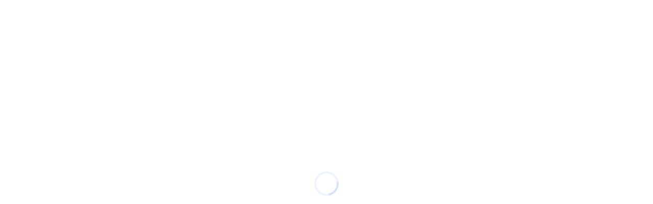

--- FILE ---
content_type: text/html; charset=UTF-8
request_url: https://iuix.link/politica-de-cookies/
body_size: 25813
content:
<!doctype html>
<html lang="en-US"
	prefix="og: https://ogp.me/ns#" >
<head>
	<meta charset="UTF-8">
	<meta name="viewport" content="width=device-width, initial-scale=1, user-scalable=0">
	<link rel="profile" href="https://gmpg.org/xfn/11">
	<link rel="pingback" href="https://iuix.link/xmlrpc.php" />
					<script>document.documentElement.className = document.documentElement.className + ' yes-js js_active js'</script>
				<title>Política de Cookies - Iuix | Líder en etiquetas NFC y QR inteligentes</title>

		<!-- All in One SEO 4.1.6.2 -->
		<meta name="robots" content="max-image-preview:large" />
		<link rel="canonical" href="https://iuix.link/politica-de-cookies/" />
		<meta property="og:locale" content="en_US" />
		<meta property="og:site_name" content="Iuix | Líder en etiquetas NFC y QR inteligentes - Otro sitio realizado con WordPress" />
		<meta property="og:type" content="article" />
		<meta property="og:title" content="Política de Cookies - Iuix | Líder en etiquetas NFC y QR inteligentes" />
		<meta property="og:url" content="https://iuix.link/politica-de-cookies/" />
		<meta property="article:published_time" content="2021-06-14T08:57:15+00:00" />
		<meta property="article:modified_time" content="2021-06-14T08:57:15+00:00" />
		<meta name="twitter:card" content="summary" />
		<meta name="twitter:title" content="Política de Cookies - Iuix | Líder en etiquetas NFC y QR inteligentes" />
		<script type="application/ld+json" class="aioseo-schema">
			{"@context":"https:\/\/schema.org","@graph":[{"@type":"WebSite","@id":"https:\/\/iuix.link\/#website","url":"https:\/\/iuix.link\/","name":"Iuix | L\u00edder en etiquetas NFC y QR inteligentes","description":"Otro sitio realizado con WordPress","inLanguage":"en-US","publisher":{"@id":"https:\/\/iuix.link\/#organization"}},{"@type":"Organization","@id":"https:\/\/iuix.link\/#organization","name":"Iuix | L\u00edder en etiquetas NFC y QR inteligentes","url":"https:\/\/iuix.link\/"},{"@type":"BreadcrumbList","@id":"https:\/\/iuix.link\/politica-de-cookies\/#breadcrumblist","itemListElement":[{"@type":"ListItem","@id":"https:\/\/iuix.link\/#listItem","position":1,"item":{"@type":"WebPage","@id":"https:\/\/iuix.link\/","name":"Home","description":"\ud83d\udc4b\ud83c\udffb\u00bfConoces los stickers inteligentes de iuix?\ud83d\ude2eDescubre como puede ayudar a tu negocio a impulsar tus ventas\ud83d\ude80 Saber m\u00e1s \u27a1 \ud83d\ude0eVariedad de stickers. Elige la mejor opci\u00f3n.Google, Facebook, Instagram, Tripadvisor.. \ud83c\udf89 \u00a1ofertas!, promociones y mucho m\u00e1s. Te explicamos como hacer rentable los stickers inteligentes.M\u00e1s informaci\u00f3n Stickers inteligentes de los principales buscadores, RRSS y directorios Disponemos de...","url":"https:\/\/iuix.link\/"},"nextItem":"https:\/\/iuix.link\/politica-de-cookies\/#listItem"},{"@type":"ListItem","@id":"https:\/\/iuix.link\/politica-de-cookies\/#listItem","position":2,"item":{"@type":"WebPage","@id":"https:\/\/iuix.link\/politica-de-cookies\/","name":"Pol\u00edtica de Cookies","url":"https:\/\/iuix.link\/politica-de-cookies\/"},"previousItem":"https:\/\/iuix.link\/#listItem"}]},{"@type":"WebPage","@id":"https:\/\/iuix.link\/politica-de-cookies\/#webpage","url":"https:\/\/iuix.link\/politica-de-cookies\/","name":"Pol\u00edtica de Cookies - Iuix | L\u00edder en etiquetas NFC y QR inteligentes","inLanguage":"en-US","isPartOf":{"@id":"https:\/\/iuix.link\/#website"},"breadcrumb":{"@id":"https:\/\/iuix.link\/politica-de-cookies\/#breadcrumblist"},"datePublished":"2021-06-14T08:57:15+00:00","dateModified":"2021-06-14T08:57:15+00:00"}]}
		</script>
		<!-- All in One SEO -->

<link rel='dns-prefetch' href='//fonts.googleapis.com' />
<link rel="alternate" type="application/rss+xml" title="Iuix | Líder en etiquetas NFC y QR inteligentes &raquo; Feed" href="https://iuix.link/feed/" />
<link rel="alternate" type="application/rss+xml" title="Iuix | Líder en etiquetas NFC y QR inteligentes &raquo; Comments Feed" href="https://iuix.link/comments/feed/" />
		<!-- This site uses the Google Analytics by MonsterInsights plugin v7.17.0 - Using Analytics tracking - https://www.monsterinsights.com/ -->
		<!-- Note: MonsterInsights is not currently configured on this site. The site owner needs to authenticate with Google Analytics in the MonsterInsights settings panel. -->
					<!-- No UA code set -->
				<!-- / Google Analytics by MonsterInsights -->
		<script type="text/javascript">
/* <![CDATA[ */
window._wpemojiSettings = {"baseUrl":"https:\/\/s.w.org\/images\/core\/emoji\/15.0.3\/72x72\/","ext":".png","svgUrl":"https:\/\/s.w.org\/images\/core\/emoji\/15.0.3\/svg\/","svgExt":".svg","source":{"concatemoji":"https:\/\/iuix.link\/wp-includes\/js\/wp-emoji-release.min.js?ver=6.5.7"}};
/*! This file is auto-generated */
!function(i,n){var o,s,e;function c(e){try{var t={supportTests:e,timestamp:(new Date).valueOf()};sessionStorage.setItem(o,JSON.stringify(t))}catch(e){}}function p(e,t,n){e.clearRect(0,0,e.canvas.width,e.canvas.height),e.fillText(t,0,0);var t=new Uint32Array(e.getImageData(0,0,e.canvas.width,e.canvas.height).data),r=(e.clearRect(0,0,e.canvas.width,e.canvas.height),e.fillText(n,0,0),new Uint32Array(e.getImageData(0,0,e.canvas.width,e.canvas.height).data));return t.every(function(e,t){return e===r[t]})}function u(e,t,n){switch(t){case"flag":return n(e,"\ud83c\udff3\ufe0f\u200d\u26a7\ufe0f","\ud83c\udff3\ufe0f\u200b\u26a7\ufe0f")?!1:!n(e,"\ud83c\uddfa\ud83c\uddf3","\ud83c\uddfa\u200b\ud83c\uddf3")&&!n(e,"\ud83c\udff4\udb40\udc67\udb40\udc62\udb40\udc65\udb40\udc6e\udb40\udc67\udb40\udc7f","\ud83c\udff4\u200b\udb40\udc67\u200b\udb40\udc62\u200b\udb40\udc65\u200b\udb40\udc6e\u200b\udb40\udc67\u200b\udb40\udc7f");case"emoji":return!n(e,"\ud83d\udc26\u200d\u2b1b","\ud83d\udc26\u200b\u2b1b")}return!1}function f(e,t,n){var r="undefined"!=typeof WorkerGlobalScope&&self instanceof WorkerGlobalScope?new OffscreenCanvas(300,150):i.createElement("canvas"),a=r.getContext("2d",{willReadFrequently:!0}),o=(a.textBaseline="top",a.font="600 32px Arial",{});return e.forEach(function(e){o[e]=t(a,e,n)}),o}function t(e){var t=i.createElement("script");t.src=e,t.defer=!0,i.head.appendChild(t)}"undefined"!=typeof Promise&&(o="wpEmojiSettingsSupports",s=["flag","emoji"],n.supports={everything:!0,everythingExceptFlag:!0},e=new Promise(function(e){i.addEventListener("DOMContentLoaded",e,{once:!0})}),new Promise(function(t){var n=function(){try{var e=JSON.parse(sessionStorage.getItem(o));if("object"==typeof e&&"number"==typeof e.timestamp&&(new Date).valueOf()<e.timestamp+604800&&"object"==typeof e.supportTests)return e.supportTests}catch(e){}return null}();if(!n){if("undefined"!=typeof Worker&&"undefined"!=typeof OffscreenCanvas&&"undefined"!=typeof URL&&URL.createObjectURL&&"undefined"!=typeof Blob)try{var e="postMessage("+f.toString()+"("+[JSON.stringify(s),u.toString(),p.toString()].join(",")+"));",r=new Blob([e],{type:"text/javascript"}),a=new Worker(URL.createObjectURL(r),{name:"wpTestEmojiSupports"});return void(a.onmessage=function(e){c(n=e.data),a.terminate(),t(n)})}catch(e){}c(n=f(s,u,p))}t(n)}).then(function(e){for(var t in e)n.supports[t]=e[t],n.supports.everything=n.supports.everything&&n.supports[t],"flag"!==t&&(n.supports.everythingExceptFlag=n.supports.everythingExceptFlag&&n.supports[t]);n.supports.everythingExceptFlag=n.supports.everythingExceptFlag&&!n.supports.flag,n.DOMReady=!1,n.readyCallback=function(){n.DOMReady=!0}}).then(function(){return e}).then(function(){var e;n.supports.everything||(n.readyCallback(),(e=n.source||{}).concatemoji?t(e.concatemoji):e.wpemoji&&e.twemoji&&(t(e.twemoji),t(e.wpemoji)))}))}((window,document),window._wpemojiSettings);
/* ]]> */
</script>

<link rel='stylesheet' id='sb_instagram_styles-css' href='https://iuix.link/wp-content/plugins/instagram-feed/css/sbi-styles.min.css?ver=2.9.1' type='text/css' media='all' />
<style id='wp-emoji-styles-inline-css' type='text/css'>

	img.wp-smiley, img.emoji {
		display: inline !important;
		border: none !important;
		box-shadow: none !important;
		height: 1em !important;
		width: 1em !important;
		margin: 0 0.07em !important;
		vertical-align: -0.1em !important;
		background: none !important;
		padding: 0 !important;
	}
</style>
<link rel='stylesheet' id='wp-block-library-css' href='https://iuix.link/wp-includes/css/dist/block-library/style.min.css?ver=6.5.7' type='text/css' media='all' />
<link rel='stylesheet' id='wc-block-vendors-style-css' href='https://iuix.link/wp-content/plugins/woocommerce/packages/woocommerce-blocks/build/vendors-style.css?ver=5.1.0' type='text/css' media='all' />
<link rel='stylesheet' id='wc-block-style-css' href='https://iuix.link/wp-content/plugins/woocommerce/packages/woocommerce-blocks/build/style.css?ver=5.1.0' type='text/css' media='all' />
<style id='classic-theme-styles-inline-css' type='text/css'>
/*! This file is auto-generated */
.wp-block-button__link{color:#fff;background-color:#32373c;border-radius:9999px;box-shadow:none;text-decoration:none;padding:calc(.667em + 2px) calc(1.333em + 2px);font-size:1.125em}.wp-block-file__button{background:#32373c;color:#fff;text-decoration:none}
</style>
<style id='global-styles-inline-css' type='text/css'>
body{--wp--preset--color--black: #000000;--wp--preset--color--cyan-bluish-gray: #abb8c3;--wp--preset--color--white: #ffffff;--wp--preset--color--pale-pink: #f78da7;--wp--preset--color--vivid-red: #cf2e2e;--wp--preset--color--luminous-vivid-orange: #ff6900;--wp--preset--color--luminous-vivid-amber: #fcb900;--wp--preset--color--light-green-cyan: #7bdcb5;--wp--preset--color--vivid-green-cyan: #00d084;--wp--preset--color--pale-cyan-blue: #8ed1fc;--wp--preset--color--vivid-cyan-blue: #0693e3;--wp--preset--color--vivid-purple: #9b51e0;--wp--preset--gradient--vivid-cyan-blue-to-vivid-purple: linear-gradient(135deg,rgba(6,147,227,1) 0%,rgb(155,81,224) 100%);--wp--preset--gradient--light-green-cyan-to-vivid-green-cyan: linear-gradient(135deg,rgb(122,220,180) 0%,rgb(0,208,130) 100%);--wp--preset--gradient--luminous-vivid-amber-to-luminous-vivid-orange: linear-gradient(135deg,rgba(252,185,0,1) 0%,rgba(255,105,0,1) 100%);--wp--preset--gradient--luminous-vivid-orange-to-vivid-red: linear-gradient(135deg,rgba(255,105,0,1) 0%,rgb(207,46,46) 100%);--wp--preset--gradient--very-light-gray-to-cyan-bluish-gray: linear-gradient(135deg,rgb(238,238,238) 0%,rgb(169,184,195) 100%);--wp--preset--gradient--cool-to-warm-spectrum: linear-gradient(135deg,rgb(74,234,220) 0%,rgb(151,120,209) 20%,rgb(207,42,186) 40%,rgb(238,44,130) 60%,rgb(251,105,98) 80%,rgb(254,248,76) 100%);--wp--preset--gradient--blush-light-purple: linear-gradient(135deg,rgb(255,206,236) 0%,rgb(152,150,240) 100%);--wp--preset--gradient--blush-bordeaux: linear-gradient(135deg,rgb(254,205,165) 0%,rgb(254,45,45) 50%,rgb(107,0,62) 100%);--wp--preset--gradient--luminous-dusk: linear-gradient(135deg,rgb(255,203,112) 0%,rgb(199,81,192) 50%,rgb(65,88,208) 100%);--wp--preset--gradient--pale-ocean: linear-gradient(135deg,rgb(255,245,203) 0%,rgb(182,227,212) 50%,rgb(51,167,181) 100%);--wp--preset--gradient--electric-grass: linear-gradient(135deg,rgb(202,248,128) 0%,rgb(113,206,126) 100%);--wp--preset--gradient--midnight: linear-gradient(135deg,rgb(2,3,129) 0%,rgb(40,116,252) 100%);--wp--preset--font-size--small: 13px;--wp--preset--font-size--medium: 20px;--wp--preset--font-size--large: 36px;--wp--preset--font-size--x-large: 42px;--wp--preset--spacing--20: 0.44rem;--wp--preset--spacing--30: 0.67rem;--wp--preset--spacing--40: 1rem;--wp--preset--spacing--50: 1.5rem;--wp--preset--spacing--60: 2.25rem;--wp--preset--spacing--70: 3.38rem;--wp--preset--spacing--80: 5.06rem;--wp--preset--shadow--natural: 6px 6px 9px rgba(0, 0, 0, 0.2);--wp--preset--shadow--deep: 12px 12px 50px rgba(0, 0, 0, 0.4);--wp--preset--shadow--sharp: 6px 6px 0px rgba(0, 0, 0, 0.2);--wp--preset--shadow--outlined: 6px 6px 0px -3px rgba(255, 255, 255, 1), 6px 6px rgba(0, 0, 0, 1);--wp--preset--shadow--crisp: 6px 6px 0px rgba(0, 0, 0, 1);}:where(.is-layout-flex){gap: 0.5em;}:where(.is-layout-grid){gap: 0.5em;}body .is-layout-flex{display: flex;}body .is-layout-flex{flex-wrap: wrap;align-items: center;}body .is-layout-flex > *{margin: 0;}body .is-layout-grid{display: grid;}body .is-layout-grid > *{margin: 0;}:where(.wp-block-columns.is-layout-flex){gap: 2em;}:where(.wp-block-columns.is-layout-grid){gap: 2em;}:where(.wp-block-post-template.is-layout-flex){gap: 1.25em;}:where(.wp-block-post-template.is-layout-grid){gap: 1.25em;}.has-black-color{color: var(--wp--preset--color--black) !important;}.has-cyan-bluish-gray-color{color: var(--wp--preset--color--cyan-bluish-gray) !important;}.has-white-color{color: var(--wp--preset--color--white) !important;}.has-pale-pink-color{color: var(--wp--preset--color--pale-pink) !important;}.has-vivid-red-color{color: var(--wp--preset--color--vivid-red) !important;}.has-luminous-vivid-orange-color{color: var(--wp--preset--color--luminous-vivid-orange) !important;}.has-luminous-vivid-amber-color{color: var(--wp--preset--color--luminous-vivid-amber) !important;}.has-light-green-cyan-color{color: var(--wp--preset--color--light-green-cyan) !important;}.has-vivid-green-cyan-color{color: var(--wp--preset--color--vivid-green-cyan) !important;}.has-pale-cyan-blue-color{color: var(--wp--preset--color--pale-cyan-blue) !important;}.has-vivid-cyan-blue-color{color: var(--wp--preset--color--vivid-cyan-blue) !important;}.has-vivid-purple-color{color: var(--wp--preset--color--vivid-purple) !important;}.has-black-background-color{background-color: var(--wp--preset--color--black) !important;}.has-cyan-bluish-gray-background-color{background-color: var(--wp--preset--color--cyan-bluish-gray) !important;}.has-white-background-color{background-color: var(--wp--preset--color--white) !important;}.has-pale-pink-background-color{background-color: var(--wp--preset--color--pale-pink) !important;}.has-vivid-red-background-color{background-color: var(--wp--preset--color--vivid-red) !important;}.has-luminous-vivid-orange-background-color{background-color: var(--wp--preset--color--luminous-vivid-orange) !important;}.has-luminous-vivid-amber-background-color{background-color: var(--wp--preset--color--luminous-vivid-amber) !important;}.has-light-green-cyan-background-color{background-color: var(--wp--preset--color--light-green-cyan) !important;}.has-vivid-green-cyan-background-color{background-color: var(--wp--preset--color--vivid-green-cyan) !important;}.has-pale-cyan-blue-background-color{background-color: var(--wp--preset--color--pale-cyan-blue) !important;}.has-vivid-cyan-blue-background-color{background-color: var(--wp--preset--color--vivid-cyan-blue) !important;}.has-vivid-purple-background-color{background-color: var(--wp--preset--color--vivid-purple) !important;}.has-black-border-color{border-color: var(--wp--preset--color--black) !important;}.has-cyan-bluish-gray-border-color{border-color: var(--wp--preset--color--cyan-bluish-gray) !important;}.has-white-border-color{border-color: var(--wp--preset--color--white) !important;}.has-pale-pink-border-color{border-color: var(--wp--preset--color--pale-pink) !important;}.has-vivid-red-border-color{border-color: var(--wp--preset--color--vivid-red) !important;}.has-luminous-vivid-orange-border-color{border-color: var(--wp--preset--color--luminous-vivid-orange) !important;}.has-luminous-vivid-amber-border-color{border-color: var(--wp--preset--color--luminous-vivid-amber) !important;}.has-light-green-cyan-border-color{border-color: var(--wp--preset--color--light-green-cyan) !important;}.has-vivid-green-cyan-border-color{border-color: var(--wp--preset--color--vivid-green-cyan) !important;}.has-pale-cyan-blue-border-color{border-color: var(--wp--preset--color--pale-cyan-blue) !important;}.has-vivid-cyan-blue-border-color{border-color: var(--wp--preset--color--vivid-cyan-blue) !important;}.has-vivid-purple-border-color{border-color: var(--wp--preset--color--vivid-purple) !important;}.has-vivid-cyan-blue-to-vivid-purple-gradient-background{background: var(--wp--preset--gradient--vivid-cyan-blue-to-vivid-purple) !important;}.has-light-green-cyan-to-vivid-green-cyan-gradient-background{background: var(--wp--preset--gradient--light-green-cyan-to-vivid-green-cyan) !important;}.has-luminous-vivid-amber-to-luminous-vivid-orange-gradient-background{background: var(--wp--preset--gradient--luminous-vivid-amber-to-luminous-vivid-orange) !important;}.has-luminous-vivid-orange-to-vivid-red-gradient-background{background: var(--wp--preset--gradient--luminous-vivid-orange-to-vivid-red) !important;}.has-very-light-gray-to-cyan-bluish-gray-gradient-background{background: var(--wp--preset--gradient--very-light-gray-to-cyan-bluish-gray) !important;}.has-cool-to-warm-spectrum-gradient-background{background: var(--wp--preset--gradient--cool-to-warm-spectrum) !important;}.has-blush-light-purple-gradient-background{background: var(--wp--preset--gradient--blush-light-purple) !important;}.has-blush-bordeaux-gradient-background{background: var(--wp--preset--gradient--blush-bordeaux) !important;}.has-luminous-dusk-gradient-background{background: var(--wp--preset--gradient--luminous-dusk) !important;}.has-pale-ocean-gradient-background{background: var(--wp--preset--gradient--pale-ocean) !important;}.has-electric-grass-gradient-background{background: var(--wp--preset--gradient--electric-grass) !important;}.has-midnight-gradient-background{background: var(--wp--preset--gradient--midnight) !important;}.has-small-font-size{font-size: var(--wp--preset--font-size--small) !important;}.has-medium-font-size{font-size: var(--wp--preset--font-size--medium) !important;}.has-large-font-size{font-size: var(--wp--preset--font-size--large) !important;}.has-x-large-font-size{font-size: var(--wp--preset--font-size--x-large) !important;}
.wp-block-navigation a:where(:not(.wp-element-button)){color: inherit;}
:where(.wp-block-post-template.is-layout-flex){gap: 1.25em;}:where(.wp-block-post-template.is-layout-grid){gap: 1.25em;}
:where(.wp-block-columns.is-layout-flex){gap: 2em;}:where(.wp-block-columns.is-layout-grid){gap: 2em;}
.wp-block-pullquote{font-size: 1.5em;line-height: 1.6;}
</style>
<link rel='stylesheet' id='appilo-core-main-css' href='https://iuix.link/wp-content/plugins/appilo-core/assets/css/style.css?ver=6.5.7' type='text/css' media='all' />
<link rel='stylesheet' id='topapp-font-css' href='https://fonts.googleapis.com/css?family=Poppins%3A300%2C400%2C500%2C600%2C700%2C900%7CRoboto%3A100%2C300%2C400%2C500%2C700%2C900&#038;display=swap&#038;ver=6.5.7' type='text/css' media='all' />
<link rel='stylesheet' id='galaxy-font-css' href='https://fonts.googleapis.com/css?family=Arimo%7CMontserrat%3A200%2C400%2C700%2C800&#038;ver=6.5.7' type='text/css' media='all' />
<link rel='stylesheet' id='app-showcase-font-css' href='https://fonts.googleapis.com/css2?family=Playfair+Display%3Awght%40400%3B600%3B700&#038;ver=6.5.7' type='text/css' media='all' />
<link rel='stylesheet' id='medical-font-css' href='https://fonts.googleapis.com/css2?family=Playfair+Display%3Aital%401&#038;display=swap&#038;ver=6.5.7' type='text/css' media='all' />
<link rel='stylesheet' id='cloud-hosting-css' href='https://fonts.googleapis.com/css2?family=Dosis%3Awght%40400%3B600%3B700%3B800&#038;display=swap&#038;ver=6.5.7' type='text/css' media='all' />
<link rel='stylesheet' id='contact-form-7-css' href='https://iuix.link/wp-content/plugins/contact-form-7/includes/css/styles.css?ver=5.4.1' type='text/css' media='all' />
<link rel='stylesheet' id='email-subscribers-css' href='https://iuix.link/wp-content/plugins/email-subscribers/lite/public/css/email-subscribers-public.css?ver=4.7.5.1' type='text/css' media='all' />
<link rel='stylesheet' id='woocommerce-layout-css' href='https://iuix.link/wp-content/plugins/woocommerce/assets/css/woocommerce-layout.css?ver=5.4.4' type='text/css' media='all' />
<link rel='stylesheet' id='woocommerce-smallscreen-css' href='https://iuix.link/wp-content/plugins/woocommerce/assets/css/woocommerce-smallscreen.css?ver=5.4.4' type='text/css' media='only screen and (max-width: 768px)' />
<style id='woocommerce-inline-inline-css' type='text/css'>
.woocommerce form .form-row .required { visibility: visible; }
</style>
<link rel='stylesheet' id='ppress-frontend-css' href='https://iuix.link/wp-content/plugins/wp-user-avatar/assets/css/frontend.min.css?ver=3.1.11' type='text/css' media='all' />
<link rel='stylesheet' id='ppress-flatpickr-css' href='https://iuix.link/wp-content/plugins/wp-user-avatar/assets/flatpickr/flatpickr.min.css?ver=3.1.11' type='text/css' media='all' />
<link rel='stylesheet' id='ppress-select2-css' href='https://iuix.link/wp-content/plugins/wp-user-avatar/assets/select2/select2.min.css?ver=6.5.7' type='text/css' media='all' />
<link rel='stylesheet' id='yith-quick-view-css' href='https://iuix.link/wp-content/plugins/yith-woocommerce-quick-view/assets/css/yith-quick-view.css?ver=1.6.3' type='text/css' media='all' />
<style id='yith-quick-view-inline-css' type='text/css'>

				#yith-quick-view-modal .yith-wcqv-main{background:#ffffff;}
				#yith-quick-view-close{color:#cdcdcd;}
				#yith-quick-view-close:hover{color:#ff0000;}
</style>
<link rel='stylesheet' id='xoo-wsc-fonts-css' href='https://iuix.link/wp-content/plugins/side-cart-woocommerce/assets/css/xoo-wsc-fonts.css?ver=2.1' type='text/css' media='all' />
<link rel='stylesheet' id='xoo-wsc-style-css' href='https://iuix.link/wp-content/plugins/side-cart-woocommerce/assets/css/xoo-wsc-style.css?ver=2.1' type='text/css' media='all' />
<style id='xoo-wsc-style-inline-css' type='text/css'>

.xoo-wsc-sp-left-col img{
	max-width: 80px;
}

.xoo-wsc-sp-right-col{
	font-size: 14px;
}

.xoo-wsc-sp-container{
	background-color: #eee;
}


 

.xoo-wsc-footer{
	background-color: #ffffff;
	color: #000000;
	padding: 10px 20px;
}

.xoo-wsc-footer, .xoo-wsc-footer a, .xoo-wsc-footer .amount{
	font-size: 18px;
}

.xoo-wsc-ft-buttons-cont{
	grid-template-columns: auto;
}

.xoo-wsc-basket{
	bottom: 12px;
	right: 0px;
	background-color: #ffffff;
	color: #000000;
	box-shadow: 0 1px 4px 0;
	border-radius: 50%}

.xoo-wsc-bki{
	font-size: 30px}

.xoo-wsc-items-count{
	top: -12px;
	left: -12px;
}

.xoo-wsc-items-count, .xoo-wsc-sc-count{
	background-color: #000000;
	color: #ffffff;
}

.xoo-wsc-container, .xoo-wsc-slider{
	max-width: 320px;
	right: -320px;
	top: 0;bottom: 0;
	bottom: 0;
	font-family: }


.xoo-wsc-cart-active .xoo-wsc-container, .xoo-wsc-slider-active .xoo-wsc-slider{
	right: 0;
}

.xoo-wsc-cart-active .xoo-wsc-basket{
	right: 320px;
}

.xoo-wsc-slider{
	right: -320px;
}

span.xoo-wsch-close {
    font-size: 16px;
    right: 10px;
}

.xoo-wsch-top{
	justify-content: center;
}

.xoo-wsch-text{
	font-size: 20px;
}

.xoo-wsc-header{
	color: #000000;
	background-color: #ffffff;
}

.xoo-wsc-sb-bar > span{
	background-color: #1e73be;
}

.xoo-wsc-body{
	background-color: #ffffff;
}

.xoo-wsc-body, .xoo-wsc-body span.amount, .xoo-wsc-body a{
	font-size: 16px;
	color: #000000;
}

.xoo-wsc-product{
	padding: 20px 15px;
}

.xoo-wsc-img-col{
	width: 30%;
}
.xoo-wsc-sum-col{
	width: 70%;
}

.xoo-wsc-sum-col{
	justify-content: center;
}

/***** Quantity *****/

.xoo-wsc-qty-box{
	max-width: 75px;
}

.xoo-wsc-qty-box.xoo-wsc-qtb-square{
	border-color: #000000;
}

input[type="number"].xoo-wsc-qty{
	border-color: #000000;
	background-color: #ffffff;
	color: #000000;
	height: 28px;
	line-height: 28px;
}

input[type="number"].xoo-wsc-qty, .xoo-wsc-qtb-square{
	border-width: 1px;
	border-style: solid;
}
.xoo-wsc-chng{
	background-color: #ffffff;
	color: #000000;
}
</style>
<style id='pix-intro-handle-inline-css' type='text/css'>

	 body:not(.render) .pix-overlay-item {
		 opacity: 0 !important;
	 }
	 body:not(.pix-loaded) .pix-wpml-header-btn {
		 opacity: 0;
	 }
		 html:not(.render) {
			 background: #FFFFFF  !important;
		 }
 		 .pix-page-loading-bg:after {
 			 content: " ";
 			 position: fixed;
 			 top: 0;
 			 left: 0;
 			 width: 100vw;
 			 height: 100vh;
 			 display: block;
 			 background: #FFFFFF !important;
 			 pointer-events: none;
 			 transform: scaleX(1);
 			 // transition: transform .2s ease-in-out;
 			 transition: transform .2s cubic-bezier(.27,.76,.38,.87);
 			 transform-origin: right center;
 			 z-index: 99999999999999999999;
 		 }
 		 body.render .pix-page-loading-bg:after {
 			 transform: scaleX(0);
 			 transform-origin: left center;
 		 }
</style>
<link rel='stylesheet' id='essentials-bootstrap-css' href='https://iuix.link/wp-content/themes/essentials/inc/scss/bootstrap.min.css?ver=6.5.7' type='text/css' media='all' />
<link rel='stylesheet' id='essentials-woocommerce-style-css' href='https://iuix.link/wp-content/themes/essentials/woocommerce.css?ver=6.5.7' type='text/css' media='all' />
<style id='essentials-woocommerce-style-inline-css' type='text/css'>
@font-face {
			font-family: "pixstar";
			src: url("https://iuix.link/wp-content/themes/essentials/woocommerce/pixfort/fonts/pixstar.eot");
			src: url("https://iuix.link/wp-content/themes/essentials/woocommerce/pixfort/fonts/pixstar.eot?#iefix") format("embedded-opentype"),
				url("https://iuix.link/wp-content/themes/essentials/woocommerce/pixfort/fonts/pixstar.woff") format("woff"),
				url("https://iuix.link/wp-content/themes/essentials/woocommerce/pixfort/fonts/pixstar.ttf") format("truetype"),
				url("https://iuix.link/wp-content/themes/essentials/woocommerce/pixfort/fonts/pixstar.svg#star") format("svg");
			font-weight: normal;
			font-style: normal;
		}
</style>
<link rel='stylesheet' id='woo-product-widgets-for-elementor-css' href='https://iuix.link/wp-content/plugins/woo-products-widgets-for-elementor/assets/css/woo-products-widgets.css?ver=1.0.0' type='text/css' media='all' />
<style id='woo-product-widgets-for-elementor-inline-css' type='text/css'>
@font-face {
			font-family: "WooCommerce";
			src: url("https://iuix.link/wp-content/plugins/woocommerce/assets/fonts/WooCommerce.eot");
			src: url("https://iuix.link/wp-content/plugins/woocommerce/assets/fonts/WooCommerce.eot?#iefix") format("embedded-opentype"),
				url("https://iuix.link/wp-content/plugins/woocommerce/assets/fonts/WooCommerce.woff") format("woff"),
				url("https://iuix.link/wp-content/plugins/woocommerce/assets/fonts/WooCommerce.ttf") format("truetype"),
				url("https://iuix.link/wp-content/plugins/woocommerce/assets/fonts/WooCommerce.svg#WooCommerce") format("svg");
			font-weight: normal;
			font-style: normal;
			}
</style>
<link rel='stylesheet' id='appilo_recent_posts-public-style-css' href='https://iuix.link/wp-content/plugins/appilo-core/inc/footer-widgets/recent-posts-thumb/public.css?ver=7.0.2' type='text/css' media='all' />
<link rel='stylesheet' id='tf-compiled-options-wdc-options-css' href='https://iuix.link/wp-content/uploads/titan-framework-wdc-options-css.css?ver=6.5.7' type='text/css' media='all' />
<link rel='stylesheet' id='pix-flickity-style-css' href='https://iuix.link/wp-content/themes/essentials/css/build/flickity.min.css?ver=2.0.3' type='text/css' media='all' />
<link rel='stylesheet' id='essentials-pixicon-font-css' href='https://iuix.link/wp-content/themes/essentials/css/build/pixicon-main/style.min.css?ver=2.0.3' type='text/css' media='all' />
<link rel='stylesheet' id='pix-popups-style-css' href='https://iuix.link/wp-content/themes/essentials/css/jquery-confirm.min.css?ver=2.0.3' type='text/css' media='all' />
<link rel='stylesheet' id='essentials-select-css-css' href='https://iuix.link/wp-content/themes/essentials/css/build/bootstrap-select.min.css?ver=2.0.3' type='text/css' media='all' />
<link rel='stylesheet' id='pix-woo-style-css' href='https://iuix.link/wp-content/uploads/wp-scss-cache/pix-woo-style.css?ver=1626628078' type='text/css' media='all' />
<link rel='stylesheet' id='pix-essentials-style-2-css' href='https://iuix.link/wp-content/uploads/wp-scss-cache/pix-essentials-style-2.css?ver=1626628077' type='text/css' media='all' />
<link rel='stylesheet' id='ms-main-css' href='https://iuix.link/wp-content/plugins/masterslider/public/assets/css/masterslider.main.css?ver=3.5.5' type='text/css' media='all' />
<link rel='stylesheet' id='ms-custom-css' href='https://iuix.link/wp-content/uploads/masterslider/custom.css?ver=1.1' type='text/css' media='all' />
<link rel='stylesheet' id='woo-variation-swatches-css' href='https://iuix.link/wp-content/plugins/woo-variation-swatches/assets/css/frontend.min.css?ver=1.1.17' type='text/css' media='all' />
<style id='woo-variation-swatches-inline-css' type='text/css'>
.variable-item:not(.radio-variable-item) { width : 30px; height : 30px; } .wvs-style-squared .button-variable-item { min-width : 30px; } .button-variable-item span { font-size : 16px; }
</style>
<link rel='stylesheet' id='woo-variation-swatches-theme-override-css' href='https://iuix.link/wp-content/plugins/woo-variation-swatches/assets/css/wvs-theme-override.min.css?ver=1.1.17' type='text/css' media='all' />
<link rel='stylesheet' id='woo-variation-swatches-tooltip-css' href='https://iuix.link/wp-content/plugins/woo-variation-swatches/assets/css/frontend-tooltip.min.css?ver=1.1.17' type='text/css' media='all' />
<link rel='stylesheet' id='js_composer_front-css' href='https://iuix.link/wp-content/plugins/js_composer/assets/css/js_composer.min.css?ver=6.7.0' type='text/css' media='all' />
<style id='pix-responsive-css-handle-inline-css' type='text/css'>
@media only screen and (max-width:576px) {.custom-responsive-66543262 {padding-top: 40px !important;}}
@media only screen and (max-width:576px) {.custom-responsive-66543262 {padding-top: 40px !important;}}@media only screen and (max-width:576px) {.custom-responsive-66543262 {padding-bottom: 40px !important;}}
@media only screen and (max-width:576px) {.custom-responsive-66543262 {padding-top: 40px !important;}}@media only screen and (max-width:576px) {.custom-responsive-66543262 {padding-bottom: 40px !important;}}@media only screen and (max-width:992px) and (min-width:576px) {.custom-responsive-66543262 {padding-top: 40px !important;}}
@media only screen and (max-width:576px) {.custom-responsive-66543262 {padding-top: 40px !important;}}@media only screen and (max-width:576px) {.custom-responsive-66543262 {padding-bottom: 40px !important;}}@media only screen and (max-width:992px) and (min-width:576px) {.custom-responsive-66543262 {padding-top: 40px !important;}}@media only screen and (max-width:992px) and (min-width:576px) {.custom-responsive-66543262 {padding-bottom: 40px !important;}}
@media only screen and (max-width:576px) {.custom-responsive-94356933 {padding-top: 20px !important;}}
@media only screen and (max-width:576px) {.custom-responsive-94356933 {padding-top: 20px !important;}}@media only screen and (max-width:576px) {.custom-responsive-94356933 {padding-bottom: 20px !important;}}
@media only screen and (max-width:576px) {.custom-responsive-94356933 {padding-top: 20px !important;}}@media only screen and (max-width:576px) {.custom-responsive-94356933 {padding-bottom: 20px !important;}}@media only screen and (max-width:992px) and (min-width:576px) {.custom-responsive-94356933 {padding-top: 20px !important;}}
@media only screen and (max-width:576px) {.custom-responsive-94356933 {padding-top: 20px !important;}}@media only screen and (max-width:576px) {.custom-responsive-94356933 {padding-bottom: 20px !important;}}@media only screen and (max-width:992px) and (min-width:576px) {.custom-responsive-94356933 {padding-top: 20px !important;}}@media only screen and (max-width:992px) and (min-width:576px) {.custom-responsive-94356933 {padding-bottom: 20px !important;}}
</style>
<style id='pix-highlighted-text-handle-inline-css' type='text/css'>
.highlighted-text-132743462-1.pix-highlighted-text { background-size: 0% 10%; }.highlighted-text-132743462-1.animated, .highlighted-text-132743462-1.highlight-grow { background-size: 100% 10% !important; }
</style>
<script type="text/template" id="tmpl-variation-template">
	<div class="woocommerce-variation-description">{{{ data.variation.variation_description }}}</div>
	<div class="woocommerce-variation-price">{{{ data.variation.price_html }}}</div>
	<div class="woocommerce-variation-availability">{{{ data.variation.availability_html }}}</div>
</script>
<script type="text/template" id="tmpl-unavailable-variation-template">
	<p>Sorry, this product is unavailable. Please choose a different combination.</p>
</script>
<script type="text/javascript" id="jquery-core-js-extra">
/* <![CDATA[ */
var slide_in = {"demo_dir":"https:\/\/iuix.link\/wp-content\/plugins\/convertplug\/modules\/slide_in\/assets\/demos"};
/* ]]> */
</script>
<script type="text/javascript" src="https://iuix.link/wp-includes/js/jquery/jquery.min.js?ver=3.7.1" id="jquery-core-js"></script>
<script type="text/javascript" src="https://iuix.link/wp-includes/js/jquery/jquery-migrate.min.js?ver=3.4.1" id="jquery-migrate-js"></script>
<script type="text/javascript" src="https://iuix.link/wp-content/plugins/masterslider/includes/modules/elementor/assets/js/elementor-widgets.js?ver=3.5.5" id="masterslider-elementor-widgets-js"></script>
<script type="text/javascript" id="email-subscribers-js-extra">
/* <![CDATA[ */
var es_data = {"messages":{"es_empty_email_notice":"Please enter email address","es_rate_limit_notice":"You need to wait for sometime before subscribing again","es_single_optin_success_message":"Successfully Subscribed.","es_email_exists_notice":"Email Address already exists!","es_unexpected_error_notice":"Oops.. Unexpected error occurred.","es_invalid_email_notice":"Invalid email address","es_try_later_notice":"Please try after some time"},"es_ajax_url":"https:\/\/iuix.link\/wp-admin\/admin-ajax.php"};
/* ]]> */
</script>
<script type="text/javascript" src="https://iuix.link/wp-content/plugins/email-subscribers/lite/public/js/email-subscribers-public.js?ver=4.7.5.1" id="email-subscribers-js"></script>
<script type="text/javascript" id="pplv-js-js-extra">
/* <![CDATA[ */
var pplv = {"ajaxurl":"https:\/\/iuix.link\/wp-admin\/admin-ajax.php","like":"Like","unlike":"Unlike"};
/* ]]> */
</script>
<script type="text/javascript" src="https://iuix.link/wp-content/plugins/perch-post-like-view/js/pplv-js.js?ver=1.0" id="pplv-js-js"></script>
<script type="text/javascript" src="https://iuix.link/wp-content/plugins/woocommerce/assets/js/jquery-blockui/jquery.blockUI.min.js?ver=2.70" id="jquery-blockui-js"></script>
<script type="text/javascript" id="wc-add-to-cart-js-extra">
/* <![CDATA[ */
var wc_add_to_cart_params = {"ajax_url":"\/wp-admin\/admin-ajax.php","wc_ajax_url":"\/?wc-ajax=%%endpoint%%","i18n_view_cart":"View cart","cart_url":"https:\/\/iuix.link\/pixheader-item\/influencer-header\/","is_cart":"","cart_redirect_after_add":"no"};
/* ]]> */
</script>
<script type="text/javascript" src="https://iuix.link/wp-content/plugins/woocommerce/assets/js/frontend/add-to-cart.min.js?ver=5.4.4" id="wc-add-to-cart-js"></script>
<script type="text/javascript" src="https://iuix.link/wp-content/plugins/wp-user-avatar/assets/flatpickr/flatpickr.min.js?ver=6.5.7" id="ppress-flatpickr-js"></script>
<script type="text/javascript" src="https://iuix.link/wp-content/plugins/wp-user-avatar/assets/select2/select2.min.js?ver=6.5.7" id="ppress-select2-js"></script>
<script type="text/javascript" src="https://iuix.link/wp-content/plugins/js_composer/assets/js/vendors/woocommerce-add-to-cart.js?ver=6.7.0" id="vc_woocommerce-add-to-cart-js-js"></script>
<link rel="https://api.w.org/" href="https://iuix.link/wp-json/" /><link rel="alternate" type="application/json" href="https://iuix.link/wp-json/wp/v2/pages/286" /><link rel='shortlink' href='https://iuix.link/?p=286' />
<link rel="alternate" type="application/json+oembed" href="https://iuix.link/wp-json/oembed/1.0/embed?url=https%3A%2F%2Fiuix.link%2Fpolitica-de-cookies%2F" />
<link rel="alternate" type="text/xml+oembed" href="https://iuix.link/wp-json/oembed/1.0/embed?url=https%3A%2F%2Fiuix.link%2Fpolitica-de-cookies%2F&#038;format=xml" />
<script>var ms_grabbing_curosr='https://iuix.link/wp-content/plugins/masterslider/public/assets/css/common/grabbing.cur',ms_grab_curosr='https://iuix.link/wp-content/plugins/masterslider/public/assets/css/common/grab.cur';</script>
<meta name="generator" content="MasterSlider 3.5.5 - Responsive Touch Image Slider" />
	<noscript><style>.woocommerce-product-gallery{ opacity: 1 !important; }</style></noscript>
	

<meta name="robots" content="noindex,follow" />

<style type="text/css">.recentcomments a{display:inline !important;padding:0 !important;margin:0 !important;}</style><meta name="generator" content="Powered by WPBakery Page Builder - drag and drop page builder for WordPress."/>
<meta name="generator" content="Powered by Slider Revolution 6.5.4 - responsive, Mobile-Friendly Slider Plugin for WordPress with comfortable drag and drop interface." />
<link rel="icon" href="https://iuix.link/wp-content/uploads/2021/05/cropped-favicon-32x32.png" sizes="32x32" />
<link rel="icon" href="https://iuix.link/wp-content/uploads/2021/05/cropped-favicon-192x192.png" sizes="192x192" />
<link rel="apple-touch-icon" href="https://iuix.link/wp-content/uploads/2021/05/cropped-favicon-180x180.png" />
<meta name="msapplication-TileImage" content="https://iuix.link/wp-content/uploads/2021/05/cropped-favicon-270x270.png" />
<script type="text/javascript">function setREVStartSize(e){
			//window.requestAnimationFrame(function() {				 
				window.RSIW = window.RSIW===undefined ? window.innerWidth : window.RSIW;	
				window.RSIH = window.RSIH===undefined ? window.innerHeight : window.RSIH;	
				try {								
					var pw = document.getElementById(e.c).parentNode.offsetWidth,
						newh;
					pw = pw===0 || isNaN(pw) ? window.RSIW : pw;
					e.tabw = e.tabw===undefined ? 0 : parseInt(e.tabw);
					e.thumbw = e.thumbw===undefined ? 0 : parseInt(e.thumbw);
					e.tabh = e.tabh===undefined ? 0 : parseInt(e.tabh);
					e.thumbh = e.thumbh===undefined ? 0 : parseInt(e.thumbh);
					e.tabhide = e.tabhide===undefined ? 0 : parseInt(e.tabhide);
					e.thumbhide = e.thumbhide===undefined ? 0 : parseInt(e.thumbhide);
					e.mh = e.mh===undefined || e.mh=="" || e.mh==="auto" ? 0 : parseInt(e.mh,0);		
					if(e.layout==="fullscreen" || e.l==="fullscreen") 						
						newh = Math.max(e.mh,window.RSIH);					
					else{					
						e.gw = Array.isArray(e.gw) ? e.gw : [e.gw];
						for (var i in e.rl) if (e.gw[i]===undefined || e.gw[i]===0) e.gw[i] = e.gw[i-1];					
						e.gh = e.el===undefined || e.el==="" || (Array.isArray(e.el) && e.el.length==0)? e.gh : e.el;
						e.gh = Array.isArray(e.gh) ? e.gh : [e.gh];
						for (var i in e.rl) if (e.gh[i]===undefined || e.gh[i]===0) e.gh[i] = e.gh[i-1];
											
						var nl = new Array(e.rl.length),
							ix = 0,						
							sl;					
						e.tabw = e.tabhide>=pw ? 0 : e.tabw;
						e.thumbw = e.thumbhide>=pw ? 0 : e.thumbw;
						e.tabh = e.tabhide>=pw ? 0 : e.tabh;
						e.thumbh = e.thumbhide>=pw ? 0 : e.thumbh;					
						for (var i in e.rl) nl[i] = e.rl[i]<window.RSIW ? 0 : e.rl[i];
						sl = nl[0];									
						for (var i in nl) if (sl>nl[i] && nl[i]>0) { sl = nl[i]; ix=i;}															
						var m = pw>(e.gw[ix]+e.tabw+e.thumbw) ? 1 : (pw-(e.tabw+e.thumbw)) / (e.gw[ix]);					
						newh =  (e.gh[ix] * m) + (e.tabh + e.thumbh);
					}
					var el = document.getElementById(e.c);
					if (el!==null && el) el.style.height = newh+"px";					
					el = document.getElementById(e.c+"_wrapper");
					if (el!==null && el) el.style.height = newh+"px";
				} catch(e){
					console.log("Failure at Presize of Slider:" + e)
				}					   
			//});
		  };</script>
<style id="kirki-inline-styles"></style><noscript><style> .wpb_animate_when_almost_visible { opacity: 1; }</style></noscript></head>
<body data-rsssl=1 class="page-template-default page page-id-286 theme-essentials _masterslider _msp_version_3.5.5 woocommerce-no-js woo-variation-swatches wvs-theme-essentials wvs-theme-child-essentials wvs-style-squared wvs-attr-behavior-blur wvs-tooltip wvs-css wvs-show-label woocommerce-active wpb-js-composer js-comp-ver-6.7.0 vc_responsive elementor-default elementor-kit-112" style="">
<div class="pix-page-loading-bg"></div>
<div class="pix-loading-circ-path"></div>
<div id="page" class="site bg-white">
	 <div class="pix-topbar position-relative pix-header-desktop pix-topbar-normal  bg-gray-1  text-white sticky-top2 p-sticky" style="z-index:999998;" >
     <div class="container">
         <div class="row d-flex align-items-center align-items-stretch">
                          <div class="col-12 col-lg-6 column  text-left justify-content-start py-md-0 d-flex align-items-center">
 				             </div>

                                       <div class="col-12 col-lg-6 column text-right justify-content-end  py-md-0 d-flex align-items-center justify-content-end">
 				             </div>

         </div>
              </div>
      </div>
                <div class="pix-header-scroll-placeholder"></div>
            
        <header
            id="masthead"
            class="pix-header pix-is-sticky-header sticky-top pix-header-desktop d-inline-block pix-header-normal pix-scroll-shadow  header-scroll pix-header-container-area bg-white"
            data-text="body-default"
            data-text-scroll="light-opacity-7"
            data-bg-class="bg-white"
            data-scroll-class="bg-gradient-primary "
            data-scroll-color="" >
            <div class="container">
                <nav class="navbar pix-main-menu navbar-hover-drop navbar-expand-lg navbar-light text-left justify-content-start">
                        <div class="slide-in-container d-flex align-items-center">
        <div class="d-inline-block animate-in slide-in-container" data-anim-type="slide-in-up" style="max-width:180px;">
                                    <a class="navbar-brand" href="https://iuix.link/" target="" rel="home">
                            <img class="pix-logo" height="" width="" src="https://iuix.link/wp-content/uploads/2021/05/logonegro-2-1.png" alt="Iuix | Líder en etiquetas NFC y QR inteligentes" style="" >
                                                            <img class="pix-logo-scroll" src="https://iuix.link/wp-content/uploads/2020/06/influencer-logo.png" alt="Iuix | Líder en etiquetas NFC y QR inteligentes" style="">
                                                        </a>
                                </div>
    </div>
            <span class="flex-grow-1"></span>
                <div class="d-inline-flex align-items-center d-inline-block2 text-sm mb-0">
            <a data-anim-type="disabled" class="btn btn-primary-light btn-rounded font-weight-bold d-flex align-items-center mr-0" href="https://app.iuix.link/login" target=&quot;_blank&quot; style="" data-popup-link="" >
                            <span>LOGIN</span>
                                <i class="pixicon-rocket-1 ml-1"></i>
                        </a>
        </div>
                        </nav>
                
            </div>
                            <div class="pix-header-border bg-dark-opacity-1" style="width:100%;height:1px;"></div>
                    </header>
        
    <header id="mobile_head" class="pix-header pix-header-mobile d-inline-block pix-header-normal pix-scroll-shadow sticky-top header-scroll2 bg-white" style="">
         <div class="container">
             <nav class="navbar navbar-hover-drop navbar-expand-lg2 navbar-light d-inline-block2">
    				             </nav>
                      </div>
              </header>
    

    <div class="pix-main-intro pix-intro-1 bg-gradient-primary">
        <div class="pix-intro-img jarallax" data-jarallax data-speed="0.5" >
    		    	</div>

        <div class="container pix-intro-container pix-dark">
            <div class="pix-main-intro-placeholder"></div>

            <div class="row d-flex h-100 justify-content-center">


                <div class="col-xs-12 col-lg-12">
                    <div class="text-center my-2">
    					                                        <h1 class="pix-sliding-headline h3 text-heading-default font-weight-bold" data-class="text-heading-default">Política de Cookies</h1>
                                                                        <div>
                                	        <nav class="text-center" aria-label="breadcrumb">
	        	<ol class="breadcrumb px-0 justify-content-center">
	        		<li class="breadcrumb-item animate-in" data-anim-type="fade-in-left" data-anim-delay="500"><a class="text-body-default" href="https://iuix.link/">Home</a></li>
			   			 <li class="breadcrumb-item text-body-default active animate-in" data-anim-type="fade-in-left" data-anim-delay="550" aria-current="page">
   			 <span><i class="pixicon-angle-right font-weight-bold mr-2" style="position:relative;top:2px;"></i></span>
   			 Política de Cookies   			 </li>
   			 			</ol>
	        </nav>
			                                </div>
                                                    </div>
                </div>


            </div>
        </div>
        <div class="">
    	<div class="pix-divider pix-bottom-divider" data-style="style-5" style="bottom:-1px;"><svg xmlns="http://www.w3.org/2000/svg" width="100%" height="200" viewBox="0 0 1200 150" preserveAspectRatio="none"><g class="animate-in" data-anim-type="fade-in-up" data-anim-delay="700"><path class="bg-white" fill-opacity="0.2" d="M0,150 C600,100 1000,50 1200,-1.13686838e-13 C1200,6.8027294 1200,56.8027294 1200,150 L0,150 Z"  /></g><g class="animate-in" data-anim-type="fade-in-up" data-anim-delay="500"><path class="bg-white" fill-opacity="0.6" d="M0,150 C600,120 1000,80 1200,30 C1200,36.8027294 1200,76.8027294 1200,150 L0,150 Z"  /></g><path class="bg-white" d="M0,150 C600,136.666667 1000,106.666667 1200,60 C1200,74 1200,104 1200,150 L0,150 Z"/><defs></defs></svg></div>        </div>
    </div>



<div id="content" class="site-content bg-white pt-5" style="" >
    <div class="container">
        <div class="row">

            <div class="col-12">
                <div id="primary" class="content-area">
                    <main id="main" class="site-main">

                        
<article id="post-286" class="post-286 page type-page status-publish hentry">



	<div class="entry-content2">
		
<p>
	En cumplimiento con el artículo 22 de la Ley 34/2002, de 11 de julio, de servicios de la sociedad de la información y de comercio electrónico (LSSI), en relación con el Reglamento (UE) 2016/679 del Parlamento Europeo y del Consejo, de 27 de abril de 2016, General de Protección de Datos (RGPD) y la Ley Orgánica 3/2018, de 5 de diciembre, de Protección de Datos y garantía de los derechos digitales (LOPDGDD), el Titular pone a disposición de los usuarios la Política de recogida y tratamiento de cookies del sitio Web.
</p>

<h2>Qué son las Cookies</h2>
<p>
	Una Cookie es un fichero que se descarga en su ordenador al entrar a determinadas páginas web. Las cookies permiten a una página web, entre otras cosas, almacenar y recuperar información sobre sus hábitos de navegación y dependiendo de la información que contengan y de la forma en que utilice su equipo pueden utilizarse para identificarle.
</p>


<h2>Cookies utilizadas en el sitio Web</h2>
<p>
	A continuación se clasifican las cookies utilizadas por el sitio Web <a href="">https://iuix.link</a>:
	<!--así como su tipología, fines de tratamiento y criterios de conservación de los datos clasificadas:-->
</p>

<p>
	<b>Según la entidad que las gestiona</b>
	<ul>
		<li>Cookies propias: Son aquellas enviadas y gestionadas directamente por el Titular.</li>
		<li>Cookies de terceros: Son aquellas que se envían al Usuario desde un dominio ajeno al Titular.</li>
	</ul>
</p>

<p>
	<b>Según su finalidad</b>
	<ul>
		<li>
			Cookies técnicas: Son aquellas que permiten a los usuarios registrados navegar a través del sitio Web, del área restringida y a utilizar sus diferentes funciones, como por ejemplo, el sistema de comentarios o el buscador.
		</li>
		<li>
			Cookies de personalización: Son aquellas que permiten a los usuarios acceder al Servicio con algunas características de carácter general predefinidas en función de una serie de criterios establecidos por el Usuario como, por ejemplo, el idioma o el tipo de navegador a través del cual se conecta a este sitio Web.
		</li>
		<li>
			Cookies de análisis o medición: Son aquellas que, bien tratadas por el sitio Web o por terceros, permiten cuantificar el número de usuarios y así realizar la medición y análisis estadístico de la utilización que hacen los usuarios del sitio Web. Para ello se analiza la navegación que realizas en este sitio Web con el fin de mejorarlo.
		</li>
		<li>
			Cookies de publicidad comportamental: Son aquellas que, bien tratadas por el sitio Web o por terceros, almacenan información del comportamiento de los usuarios obtenida a través de la observación continuada de sus hábitos de navegación, lo que permite desarrollar un perfil específico para mostrar publicidad en función del mismo.
		</li>
		<li>
			Cookies sociales: Son establecidas por las plataformas de redes sociales para permitir a los usuarios compartir contenido con sus amigos y redes.
		</li>
	</ul>
</p>

<p>
	<b>Según su duración</b>
	<ul>
		<li>
			Cookies de sesión: Son aquellas diseñadas para recabar y almacenar datos mientras el Usuario accede al sitio Web.
		</li>
		<li>
			Cookies persistentes: Son aquellas en las que los datos siguen almacenados en el terminal del Usuario y pueden ser accedidos y tratados durante un período definido por el responsable de la cookie.
		</li>		
	</ul>
</p>


<h2>Listado de cookies utilizadas</h2>
<p>
	Este sitio Web puede instalar las siguientes cookies:
</p>
<p>
	<b>Cookies técnicas</b>

	<ul>
		<li><b>wp-settings-{user_id}:</b> Cookie técnica que se usa para mantener la configuración del Usuario en el escritorio de WordPress (/wp-admin). Es persistente y tiene una duración de 1 año.</li>
		<li><b>hasConsent:</b> Cookie técnica que almacena el consentimiento del Usuario. Es persistente y tiene una duración de 1 año.</li>
	</ul>
</p>
<p>
	<b>Cookies de análisis o medición</b>
	<ul>
		<li><b>_fbp:</b> Cookie que mide el rendimiento de la publicidad de Facebook. Es persistente y tiene una duración de 1 día.</li>
		<li><b>fr, sb:</b> Cookies que miden el rendimiento de la publicidad de Facebook. Son cookies persistentes.</li>
		<li><b>Pixel:</b> Cookie que permite ofrecer a los visitantes del sitio Web publicidad personalizada en su plataforma basándose en los datos relativos a las cabeceras http, el píxel (ID, cookie Facebook), y registrar y comunicar a Facebook las acciones del Usuario en el sitio Web.</li>
		<li><b>_ga:</b> Cookie Analítica que habilita la función de control de visitas únicas. Es persistente y tiene una duración de 2 años.</li>
		<li><b>_gat:</b> Cookie Analítica para limitar el número de solicitudes. Su ámbito es la sesión y tiene una duración de 1 minuto.</li>
		<li><b>_gid:</b> Cookie Analítica para distinguir usuarios. Su ámbito es la sesión y tiene una duración de 24 horas.</li>
	</ul>
</p>
<p>
  Información adicional:
  <ul>
</p>  

<li>
  Obtén más información sobre el uso de las cookies por parte de Facebook en la página de  <a target="_blank" rel="noopener noreferrer nofollow" href="https://www.facebook.com/policies/cookies/">Política de Cookies de Facebook</a>
</li>
<li>  
  Google Analytics puede instalar otras cookies según el documento Uso de las cookies de Google Analytics en sitios web que puede consultar  <a target="_blank" rel="noopener noreferrer nofollow" href="https://developers.google.com/analytics/devguides/collection/analyticsjs/cookie-usage?hl=es">en este enlace</a>.
</li>

  <li>
    Para dejar de recibir publicidad personalizada de Google puede inhabilitar la personalización de anuncios mediante la configuración de anuncios de Google cuyas instrucciones puede consultar  <a rel="nofollow" href="https://www.google.es/settings/ads">en este enlace</a>.
  </li>
</ul>


<p>
  <b>Cookies sociales</b>
  <ul>
    <li>
      El sitio Web incluye otras funcionalidades proporcionadas por servicios de terceros y redes sociales para mejorar la experiencia de los visitantes. Puede compartir el contenido en sus redes sociales como Facebook, Twitter, Instagram, Vimeo o YouTube con los botones incluidos a tal efecto o con las herramientas para compartir propias de las redes sociales. Como resultado, estos servicios pueden instalar cookies y utilizarlas para rastrear su actividad online. El Titular no tiene control directo sobre la información recopilada por estas cookies.
    </li>
  </ul>
</p>





<p> 
  El sitio Web puede instalar otras cookies:
</p>
<p>
  wordpress_test_cookie<br />
tk_ai<br />
wp-settings-*
</p>



<h2>Eliminación de cookies</h2>
<p>
  Puede aceptar, bloquear o eliminar las cookies instaladas en su equipo mediante la configuración de las opciones del navegador, pero tenga en cuenta que parte del sitio no funcionará correctamente o que algunas de sus funcionalidades no estarán disponibles o tendrán errores.
</p>
<p> 
  En los siguientes enlaces encontrará instrucciones para habilitar o deshabilitar las cookies en los navegadores más comunes.
</p>
<p>
  <ul>
    <li><a rel="nofollow" target="_blank" rel="noopener noreferrer nofollow" href="http://support.mozilla.org/es/kb/habilitar-y-deshabilitar-cookies-que-los-sitios-we">Firefox</a></li>
    <li><a target="_blank" rel="noopener noreferrer nofollow" href="https://support.google.com/chrome/answer/95647?hl=es">Google Chrome</a></li>
    <li><a target="_blank" rel="noopener noreferrer nofollow" href='https://support.microsoft.com/es-es/help/17442/windows-internet-explorer-delete-manage-cookies#ie="ie-10'>Internet Explorer</a></li>
    <li><a target="_blank" rel="noopener noreferrer nofollow" href='https://support.microsoft.com/es-es/help/4468242/microsoft-edge-browsing-data-and-privacy'>Microsoft Edge</a></li>
    <li><a rel="nofollow" target="_blank" rel="noopener noreferrer nofollow" href="http://support.apple.com/kb/HT1677?viewlocale=es_ES">Safari</a></li>
  </ul>
</p>


<h2>Tratamiento de Datos Personales</h2>

<p> 
  El Titular es el Responsable del tratamiento de los datos personales del usuario.
  Puede consultar toda la información relativa al tratamiento de datos personales que recoge el Titular en la página de la  <a href="https://iuix.link/politica-de-privacidad/">Política de Privacidad</a>.
</p>

<h2>Contacto</h2>
<p>
  En caso de que tenga cualquier duda acerca de esta Política de Cookies o quiera realizar cualquier comentario sobre este sitio Web, puede enviar un mensaje a la dirección de correo electrónico:  hello@iuix.link
</p>
<span class="cp-load-after-post"></span>	</div><!-- .entry-content -->

	</article><!-- #post-286 -->
                            <div class="clearfix"></div>
                            
                    </main><!-- #main -->
                </div><!-- #primary -->
            </div>


        </div>
    </div>
</div>


<footer id="pix-page-footer" class="site-footer2  bg-white my-0 py-0" data-sticky-bg="" data-sticky-color="">
	<div class="container my-0 py-0">
		<div class="row my-0 py-0">
			<div class="col-12 my-0 py-0">
							</div>
		</div>
	</div>
</footer>

</div><!-- #page -->







<script>
var global = global || window;
</script>

		<script type="text/javascript">
			window.RS_MODULES = window.RS_MODULES || {};
			window.RS_MODULES.modules = window.RS_MODULES.modules || {};
			window.RS_MODULES.waiting = window.RS_MODULES.waiting || [];
			window.RS_MODULES.defered = true;
			window.RS_MODULES.moduleWaiting = window.RS_MODULES.moduleWaiting || {};
			window.RS_MODULES.type = 'compiled';
		</script>
					<script type="text/javascript" id="modal">
				document.addEventListener("DOMContentLoaded", function(){
					startclock();
				});
				function stopclock (){
					if(timerRunning) clearTimeout(timerID);
					timerRunning = false;
						//document.cookie="time=0";
					}
					function showtime () {
						var now = new Date();
						var my = now.getTime() ;
						now = new Date(my-diffms) ;
						//document.cookie="time="+now.toLocaleString();
						timerID = setTimeout('showtime()',10000);
						timerRunning = true;
					}
					function startclock () {
						stopclock();
						showtime();
					}
					var timerID = null;
					var timerRunning = false;
					var x = new Date() ;
					var now = x.getTime() ;
					var gmt = 1768535929 * 1000 ;
					var diffms = (now - gmt) ;
				</script>
								<script type="text/javascript" id="info-bar">
					document.addEventListener("DOMContentLoaded", function(){
						startclock();
					});
					function stopclock (){
						if(timerRunning) clearTimeout(timerID);
						timerRunning = false;
						//document.cookie="time=0";
					}
					function showtime () {
						var now = new Date();
						var my = now.getTime() ;
						now = new Date(my-diffms) ;
						//document.cookie="time="+now.toLocaleString();
						timerID = setTimeout('showtime()',10000);
						timerRunning = true;
					}
					function startclock () {
						stopclock();
						showtime();
					}
					var timerID = null;
					var timerRunning = false;
					var x = new Date() ;
					var now = x.getTime() ;
					var gmt = 1768535929 * 1000 ;
					var diffms = (now - gmt) ;
				</script>
								<script type="text/javascript" id="slidein">
					document.addEventListener("DOMContentLoaded", function(){
						startclock();
					});
					function stopclock (){
						if(timerRunning) clearTimeout(timerID);
						timerRunning = false;
						//document.cookie="time=0";
					}

					function showtime () {
						var now = new Date();
						var my = now.getTime() ;
						now = new Date(my-diffms) ;
						//document.cookie="time="+now.toLocaleString();
						timerID = setTimeout('showtime()',10000);
						timerRunning = true;
					}

					function startclock () {
						stopclock();
						showtime();
					}
					var timerID = null;
					var timerRunning = false;
					var x = new Date() ;
					var now = x.getTime() ;
					var gmt = 1768535929 * 1000 ;
					var diffms = (now - gmt) ;
				</script>
				<!-- Instagram Feed JS -->
<script type="text/javascript">
var sbiajaxurl = "https://iuix.link/wp-admin/admin-ajax.php";
</script>

<div id="yith-quick-view-modal">
	<div class="yith-quick-view-overlay"></div>
	<div class="yith-wcqv-wrapper">
		<div class="yith-wcqv-main">
			<div class="yith-wcqv-head">
				<a href="#" id="yith-quick-view-close" class="yith-wcqv-close">X</a>
			</div>
			<div id="yith-quick-view-content" class="woocommerce single-product"></div>
		</div>
	</div>
</div>

<div class="xoo-wsc-modal">

	
<div class="xoo-wsc-container">

	<div class="xoo-wsc-basket">

					<span class="xoo-wsc-items-count">0</span>
		
		<span class="xoo-wsc-bki xoo-wsc-icon-basket1"></span>

		
	</div>

	<div class="xoo-wsc-header">

		
		
<div class="xoo-wsch-top">

			<div class="xoo-wsc-notice-container" data-section="cart"><ul class="xoo-wsc-notices"></ul></div>	
			<div class="xoo-wsch-basket">
			<span class="xoo-wscb-icon xoo-wsc-icon-bag2"></span>
			<span class="xoo-wscb-count">0</span>
		</div>
	
			<span class="xoo-wsch-text">Your Cart</span>
	
			<span class="xoo-wsch-close xoo-wsc-icon-cross"></span>
	
</div>
		
	</div>


	<div class="xoo-wsc-body">

		
		
<div class="xoo-wsc-empty-cart"><span>Your cart is empty</span><a class="button btn" href="https://iuix.link/tienda/">Return to Shop</a></div>
		
	</div>

	<div class="xoo-wsc-footer">

		
		



<div class="xoo-wsc-ft-buttons-cont">

	<a href="#" class="xoo-wsc-ft-btn button btn xoo-wsc-cart-close xoo-wsc-ft-btn-continue">Continue Shopping</a>
</div>


		
	</div>

	<span class="xoo-wsc-loader"></span>

</div>
	<span class="xoo-wsc-opac">

</div><svg class="shape-overlays d-none" viewBox="0 0 100 100" preserveAspectRatio="none"><defs><linearGradient id="search-overlay-color-1" x1="0%" y1="0%" x2="100%" y2="0%"><stop offset="0%"   stop-color="#ff4f81"/><stop offset="50%"   stop-color="#ff6c5f"/><stop offset="100%"   stop-color="#ffc168"/></linearGradient><linearGradient id="search-overlay-color-2" x1="0%" y1="0%" x2="100%" y2="0%"><stop offset="0%"   stop-color="#ff6c5f"/><stop offset="100%"   stop-color="#ff6c5f"/></linearGradient><linearGradient id="search-overlay-color-3" x1="0%" y1="0%" x2="100%" y2="0%"><stop offset="0%"   stop-color="#ffc168"/><stop offset="100%"   stop-color="#ffc168"/></linearGradient><linearGradient id="search-overlay-color-4" x1="0%" y1="0%" x2="100%" y2="0%"><stop offset="0%"   stop-color="#1e73be"/><stop offset="100%"   stop-color="#00897e"/></linearGradient></defs><path class="shape-overlays__path" d="" fill="url(#search-overlay-color-3)"></path><path class="shape-overlays__path" d="" fill="url(#search-overlay-color-2)"></path><path class="shape-overlays__path" d="" fill="url(#search-overlay-color-1)"></path></svg>		<div class="pix-overlay d-none">
			<div class="">
				<div class="pix-search ">
					<div class="container">
						<div class="row d-flex justify-content-center">
							<div class="col-12 col-md-12">
								<div class="pix-overlay-item pix-overlay-item--style-6">
									<a href="#" class="pix-search-close"><i class=" pixicon-close-circle"></i></a>
									<div class="pb-0"><div class="search-title h1 heading-font display-2 text-gradient-primary2 text-white font-weight-bold">Search</div></div>
								</div>
								<div class="slide-in-container pb-2 pix-overlay-item pix-overlay-item--style-6"><p class="text-gray-3s text-20 mb-2 secondary-font search-note">Hit enter to search or ESC to close</p></div>
								<div class="search-bar pix-overlay-item pix-overlay-item--style-6">
									<div class="search-content">
										<form class="pix-search-form" method="get" action="https://iuix.link/">


											<div class="media pix-ajax-search-container">
												<button class="pix-search-submit align-self-center" aria-label="search" type="submit"><i class="pixicon-search"></i></button>
												<div class="media-body">
													<input value="" name="s" id="s" class="pix-search-input pix-ajax-search" type="search" autocomplete="off" placeholder="Search" data-search-link="https://iuix.link/wp-admin/admin-ajax.php?action=pix_ajax_searcht&#038;nonce=c594ef7aee" />
												</div>
											</div>
										</form>
									</div>
								</div>
							</div>
						</div>
					</div>
				</div>
			</div>
		</div>

				<div class="pix-sidebar">
			<div class="sidebar-inner shadow-lg">
				<div class="sidebar-content">
							<div class="pix-p-20 d-flex w-100 justify-content-between2 align-items-center">
			<div class="flex-fill pb-0"><span class="search-title line-height-0 text-heading-default text-20 secondary-font font-weight-bold">Your shopping cart</span></div>
			<a href="#" class="pix-close-sidebar d-inline-block text-20 d-flex align-items-center text-gray-4"><i class="align-self-center pixicon-close-circle"></i></a>
		</div>
		<div class="pix-line-divider thin bg-dark-opacity-1 p-0 my-0 line-height-0 d-block w-100"></div>
		<div class=" pixfort-widget pix-sidebar-widget d-block w-100">
			<div class="widget woocommerce widget_shopping_cart"><h2 class="widgettitle">Cart</h2><div class="widget_shopping_cart_content"></div></div>		</div>
						</div>
			</div>
		</div>
				<div class="pix-notifications" aria-live="polite" aria-atomic="true">
			<div class="pix-notifications-area">
			</div>
		</div>
					<a href="#" class="shadow shadow-hover rounded-circle fly bg-gray-2 back_to_top default" title="Go to top"><i class="pixicon-angle-up"></i></a>
			<div class="pix-cookie-banner position-fixed">
    <div class="pix-cookie-inner pix-px-10 pix-py-5 rounded-xl shadow-lg pix-mb-20 bg-white fly-sm shadow-hover-lg animate-in" data-anim-type="fade-in-up" data-anim-delay="1000">
        <div class="d-sm-flex align-items-center">
            <img class="pix-cookie-img mr-1 mr-sm-2" width="30" height="30" src="https://iuix.link/wp-content/themes/essentials/inc/images/cookie.png" alt="cookie" />
            <span class="text-body-default font-weight-bold text-sm">
                By using this website, you agree to our 				<a target="_blank" href="" class="ml-12 text-heading-default font-weight-bold text-sm " data-popup-link="" >
	                cookie policy.	            </a>
            </span>

            <a href="https://iuix.link/wp-admin/admin-ajax.php?action=pix_close_cookies&#038;nonce=800b48f1c4" class="pix-cookies-close text-20 line-height-0 ml-2 d-inline-block text-gray-4"><i class="align-self-center pixicon-close-circle"></i></a>
        </div>
    </div>
</div>
<div class="d-flex"><svg width="0" height="0" version="1.1" xmlns="http://www.w3.org/2000/svg">
      <defs>
        <linearGradient id="svg-gradient-primary">
          <stop offset="0%" stop-color="#ff4f81" /><stop offset="50%" stop-color="#ff6c5f" /><stop offset="100%" stop-color="#ffc168" />
        </linearGradient>
      </defs>
    </svg></div>
<div class="argpd-footer"><ul id="menu-textos-legales-adapta-rgpd" class=""><li><a href="https://iuix.link/aviso-legal/">Aviso Legal</a></li><li><a href="https://iuix.link/politica-de-privacidad/">Política de Privacidad</a></li><li><a href="https://iuix.link/politica-de-cookies/">Política de Cookies</a></li><li><a class="cookies-eu-banner-closed" href="javascript:void(0);">Configuración de Cookies</a></li></ul></div><script type="text/html" id="wpb-modifications"></script>	<script type="text/javascript">
		(function () {
			var c = document.body.className;
			c = c.replace(/woocommerce-no-js/, 'woocommerce-js');
			document.body.className = c;
		})();
	</script>
	
<div class="pswp" tabindex="-1" role="dialog" aria-hidden="true">
	<div class="pswp__bg"></div>
	<div class="pswp__scroll-wrap">
		<div class="pswp__container">
			<div class="pswp__item"></div>
			<div class="pswp__item"></div>
			<div class="pswp__item"></div>
		</div>
		<div class="pswp__ui pswp__ui--hidden">
			<div class="pswp__top-bar">
				<div class="pswp__counter"></div>
				<button class="pswp__button pswp__button--close" aria-label="Close (Esc)"></button>
				<button class="pswp__button pswp__button--share" aria-label="Share"></button>
				<button class="pswp__button pswp__button--fs" aria-label="Toggle fullscreen"></button>
				<button class="pswp__button pswp__button--zoom" aria-label="Zoom in/out"></button>
				<div class="pswp__preloader">
					<div class="pswp__preloader__icn">
						<div class="pswp__preloader__cut">
							<div class="pswp__preloader__donut"></div>
						</div>
					</div>
				</div>
			</div>
			<div class="pswp__share-modal pswp__share-modal--hidden pswp__single-tap">
				<div class="pswp__share-tooltip"></div>
			</div>
			<button class="pswp__button pswp__button--arrow--left" aria-label="Previous (arrow left)"></button>
			<button class="pswp__button pswp__button--arrow--right" aria-label="Next (arrow right)"></button>
			<div class="pswp__caption">
				<div class="pswp__caption__center"></div>
			</div>
		</div>
	</div>
</div>
<style id='pix-intro-area-handle-inline-css' type='text/css'>
.pix-intro-container { padding-top:140px;padding-bottom:160px; }
</style>
<link rel='stylesheet' id='pixfort-likes-css' href='https://iuix.link/wp-content/plugins/pixfort-likes/styles/pixfort-likes.css?ver=6.5.7' type='text/css' media='all' />
<link rel='stylesheet' id='pixfort-likes-odometer-css' href='https://iuix.link/wp-content/plugins/pixfort-likes/styles/odometer-theme-default.css?ver=6.5.7' type='text/css' media='all' />
<link rel='stylesheet' id='photoswipe-css' href='https://iuix.link/wp-content/plugins/woocommerce/assets/css/photoswipe/photoswipe.min.css?ver=5.4.4' type='text/css' media='all' />
<link rel='stylesheet' id='photoswipe-default-skin-css' href='https://iuix.link/wp-content/plugins/woocommerce/assets/css/photoswipe/default-skin/default-skin.min.css?ver=5.4.4' type='text/css' media='all' />
<link rel='stylesheet' id='wpb-google-font-primary-css' href='https://fonts.googleapis.com/css?family=Rubik%3A400%2C600&#038;display=swap&#038;ver=6.5.7' type='text/css' media='all' />
<link rel='stylesheet' id='rs-plugin-settings-css' href='https://iuix.link/wp-content/plugins/revslider/public/assets/css/rs6.css?ver=6.5.4' type='text/css' media='all' />
<style id='rs-plugin-settings-inline-css' type='text/css'>
#rs-demo-id {}
</style>
<script type="text/javascript" src="https://iuix.link/wp-content/plugins/yith-woocommerce-wishlist/assets/js/jquery.selectBox.min.js?ver=1.2.0" id="jquery-selectBox-js"></script>
<script type="text/javascript" src="//iuix.link/wp-content/plugins/woocommerce/assets/js/prettyPhoto/jquery.prettyPhoto.min.js?ver=3.1.6" id="prettyPhoto-js"></script>
<script type="text/javascript" id="jquery-yith-wcwl-js-extra">
/* <![CDATA[ */
var yith_wcwl_l10n = {"ajax_url":"\/wp-admin\/admin-ajax.php","redirect_to_cart":"no","multi_wishlist":"","hide_add_button":"1","enable_ajax_loading":"","ajax_loader_url":"https:\/\/iuix.link\/wp-content\/plugins\/yith-woocommerce-wishlist\/assets\/images\/ajax-loader-alt.svg","remove_from_wishlist_after_add_to_cart":"1","is_wishlist_responsive":"1","time_to_close_prettyphoto":"3000","fragments_index_glue":".","reload_on_found_variation":"1","mobile_media_query":"768","labels":{"cookie_disabled":"We are sorry, but this feature is available only if cookies on your browser are enabled.","added_to_cart_message":"<div class=\"woocommerce-notices-wrapper\"><div class=\"woocommerce-message\" role=\"alert\">Product added to cart successfully<\/div><\/div>"},"actions":{"add_to_wishlist_action":"add_to_wishlist","remove_from_wishlist_action":"remove_from_wishlist","reload_wishlist_and_adding_elem_action":"reload_wishlist_and_adding_elem","load_mobile_action":"load_mobile","delete_item_action":"delete_item","save_title_action":"save_title","save_privacy_action":"save_privacy","load_fragments":"load_fragments"}};
/* ]]> */
</script>
<script type="text/javascript" src="https://iuix.link/wp-content/plugins/yith-woocommerce-wishlist/assets/js/jquery.yith-wcwl.min.js?ver=3.0.23" id="jquery-yith-wcwl-js"></script>
<script type="text/javascript" src="https://iuix.link/wp-includes/js/dist/vendor/wp-polyfill-inert.min.js?ver=3.1.2" id="wp-polyfill-inert-js"></script>
<script type="text/javascript" src="https://iuix.link/wp-includes/js/dist/vendor/regenerator-runtime.min.js?ver=0.14.0" id="regenerator-runtime-js"></script>
<script type="text/javascript" src="https://iuix.link/wp-includes/js/dist/vendor/wp-polyfill.min.js?ver=3.15.0" id="wp-polyfill-js"></script>
<script type="text/javascript" id="contact-form-7-js-extra">
/* <![CDATA[ */
var wpcf7 = {"api":{"root":"https:\/\/iuix.link\/wp-json\/","namespace":"contact-form-7\/v1"},"cached":"1"};
/* ]]> */
</script>
<script type="text/javascript" src="https://iuix.link/wp-content/plugins/contact-form-7/includes/js/index.js?ver=5.4.1" id="contact-form-7-js"></script>
<script type="text/javascript" src="https://iuix.link/wp-content/plugins/revslider/public/assets/js/rbtools.min.js?ver=6.5.4" defer async id="tp-tools-js"></script>
<script type="text/javascript" src="https://iuix.link/wp-content/plugins/revslider/public/assets/js/rs6.min.js?ver=6.5.4" defer async id="revmin-js"></script>
<script type="text/javascript" src="https://iuix.link/wp-content/plugins/woocommerce/assets/js/js-cookie/js.cookie.min.js?ver=2.1.4" id="js-cookie-js"></script>
<script type="text/javascript" id="woocommerce-js-extra">
/* <![CDATA[ */
var woocommerce_params = {"ajax_url":"\/wp-admin\/admin-ajax.php","wc_ajax_url":"\/?wc-ajax=%%endpoint%%"};
/* ]]> */
</script>
<script type="text/javascript" src="https://iuix.link/wp-content/plugins/woocommerce/assets/js/frontend/woocommerce.min.js?ver=5.4.4" id="woocommerce-js"></script>
<script type="text/javascript" id="wc-cart-fragments-js-extra">
/* <![CDATA[ */
var wc_cart_fragments_params = {"ajax_url":"\/wp-admin\/admin-ajax.php","wc_ajax_url":"\/?wc-ajax=%%endpoint%%","cart_hash_key":"wc_cart_hash_c37d6d5504d5c524011c37034525e0de","fragment_name":"wc_fragments_c37d6d5504d5c524011c37034525e0de","request_timeout":"5000"};
/* ]]> */
</script>
<script type="text/javascript" src="https://iuix.link/wp-content/plugins/woocommerce/assets/js/frontend/cart-fragments.min.js?ver=5.4.4" id="wc-cart-fragments-js"></script>
<script type="text/javascript" id="ppress-frontend-script-js-extra">
/* <![CDATA[ */
var pp_ajax_form = {"ajaxurl":"https:\/\/iuix.link\/wp-admin\/admin-ajax.php","confirm_delete":"Are you sure?","deleting_text":"Deleting...","deleting_error":"An error occurred. Please try again.","nonce":"6cdcf7fc90","disable_ajax_form":"false"};
/* ]]> */
</script>
<script type="text/javascript" src="https://iuix.link/wp-content/plugins/wp-user-avatar/assets/js/frontend.min.js?ver=3.1.11" id="ppress-frontend-script-js"></script>
<script type="text/javascript" id="yith-wcqv-frontend-js-extra">
/* <![CDATA[ */
var yith_qv = {"ajaxurl":"\/wp-admin\/admin-ajax.php","loader":"https:\/\/iuix.link\/wp-content\/plugins\/yith-woocommerce-quick-view\/assets\/image\/qv-loader.gif","lang":""};
/* ]]> */
</script>
<script type="text/javascript" src="https://iuix.link/wp-content/plugins/yith-woocommerce-quick-view/assets/js/frontend.min.js?ver=1.6.3" id="yith-wcqv-frontend-js"></script>
<script type="text/javascript" src="https://iuix.link/wp-content/themes/essentials/js/build/popper.min.js?ver=2.0.3" id="pix-popper-js-js"></script>
<script type="text/javascript" src="https://iuix.link/wp-content/themes/essentials/js/build/bootstrap.min.js?ver=2.0.3" id="pix-bootstrap-js-js"></script>
<script type="text/javascript" src="https://iuix.link/wp-content/themes/essentials/js/build/bootstrap-select.min.js?ver=2.0.3" id="pix-bootstrap-select-js-js"></script>
<script type="text/javascript" src="https://iuix.link/wp-content/themes/essentials/js/build/flickity.pkgd.min.js?ver=2.0.3" id="pix-flickity-js-js"></script>
<script type="text/javascript" src="https://iuix.link/wp-includes/js/jquery/ui/core.min.js?ver=1.13.2" id="jquery-ui-core-js"></script>
<script type="text/javascript" id="pix-main-essentials-js-extra">
/* <![CDATA[ */
var pixfort_main_object = {"name":"mainVals","dataPopupBase":"https:\/\/iuix.link\/wp-admin\/admin-ajax.php?action=pix_popup_content","dataPixOverlay":"pix-overlay-5","dataPopupCheckLink":"https:\/\/iuix.link\/wp-admin\/admin-ajax.php?action=pix_check_popup_status&nonce=4ff47cc199","dataAddCartMsg":"The item has been added to your shopping cart!","datacookiesId":"Cookies-1","lightboxUrl":"https:\/\/iuix.link\/wp-content\/themes\/essentials\/js\/build\/jquery.fancybox.min.js","isotopeUrl":"https:\/\/iuix.link\/wp-content\/themes\/essentials\/js\/build\/isotope.pkgd.min.js","searchUrl":"https:\/\/iuix.link\/wp-content\/themes\/essentials\/js\/build\/bootstrap-autocomplete.min.js"};
/* ]]> */
</script>
<script type="text/javascript" src="https://iuix.link/wp-content/themes/essentials/js/essentials.min.js?ver=2.0.3" id="pix-main-essentials-js"></script>
<script type="text/javascript" src="https://iuix.link/wp-content/themes/essentials/js/modules/woo.min.js?ver=2.0.3" id="pix-woo-essentials-js"></script>
<script type="text/javascript" id="xoo-wsc-main-js-js-extra">
/* <![CDATA[ */
var xoo_wsc_params = {"adminurl":"https:\/\/iuix.link\/wp-admin\/admin-ajax.php","wc_ajax_url":"\/?wc-ajax=%%endpoint%%","qtyUpdateDelay":"500","notificationTime":"5000","html":{"successNotice":"<ul class=\"xoo-wsc-notices\"><li class=\"xoo-wsc-notice-success\"><span class=\"xoo-wsc-icon-check_circle\"><\/span>%s%<\/li><\/ul>","errorNotice":"<ul class=\"xoo-wsc-notices\"><li class=\"xoo-wsc-notice-error\"><span class=\"xoo-wsc-icon-cross\"><\/span>%s%<\/li><\/ul>"},"strings":{"maxQtyError":"Only %s% in stock","stepQtyError":"Quantity can only be purchased in multiple of %s%","calculateCheckout":"Please use checkout form to calculate shipping","couponEmpty":"Please enter promo code"},"isCheckout":"","isCart":"","sliderAutoClose":"1","shippingEnabled":"1","couponsEnabled":"1","autoOpenCart":"yes","addedToCart":"","ajaxAddToCart":"yes","showBasket":"always_show","flyToCart":"no","productFlyClass":"","refreshCart":"no","fetchDelay":"200"};
/* ]]> */
</script>
<script type="text/javascript" src="https://iuix.link/wp-content/plugins/side-cart-woocommerce/assets/js/xoo-wsc-main.js?ver=2.1" id="xoo-wsc-main-js-js"></script>
<script type="text/javascript" src="https://iuix.link/wp-includes/js/underscore.min.js?ver=1.13.4" id="underscore-js"></script>
<script type="text/javascript" id="wp-util-js-extra">
/* <![CDATA[ */
var _wpUtilSettings = {"ajax":{"url":"\/wp-admin\/admin-ajax.php"}};
/* ]]> */
</script>
<script type="text/javascript" src="https://iuix.link/wp-includes/js/wp-util.min.js?ver=6.5.7" id="wp-util-js"></script>
<script type="text/javascript" id="wc-add-to-cart-variation-js-extra">
/* <![CDATA[ */
var wc_add_to_cart_variation_params = {"wc_ajax_url":"\/?wc-ajax=%%endpoint%%","i18n_no_matching_variations_text":"Sorry, no products matched your selection. Please choose a different combination.","i18n_make_a_selection_text":"Please select some product options before adding this product to your cart.","i18n_unavailable_text":"Sorry, this product is unavailable. Please choose a different combination."};
/* ]]> */
</script>
<script type="text/javascript" src="https://iuix.link/wp-content/plugins/woocommerce/assets/js/frontend/add-to-cart-variation.min.js?ver=5.4.4" id="wc-add-to-cart-variation-js"></script>
<script type="text/javascript" id="woo-variation-swatches-js-extra">
/* <![CDATA[ */
var woo_variation_swatches_options = {"is_product_page":"","show_variation_label":"1","variation_label_separator":":","wvs_nonce":"ecd6c7e735"};
/* ]]> */
</script>
<script type="text/javascript" src="https://iuix.link/wp-content/plugins/woo-variation-swatches/assets/js/frontend.min.js?ver=1.1.17" id="woo-variation-swatches-js"></script>
<script type="text/javascript" src="https://iuix.link/wp-content/plugins/js_composer/assets/js/dist/js_composer_front.min.js?ver=6.7.0" id="wpb_composer_front_js-js"></script>
<script type="text/javascript" src="https://iuix.link/wp-content/plugins/pixfort-likes/scripts/odometer.min.js?ver=1.0.2" id="pixfort-likes-digit-js"></script>
<script type="text/javascript" id="pixfort-likes-js-extra">
/* <![CDATA[ */
var pixfort_likes = {"ajaxurl":"https:\/\/iuix.link\/wp-admin\/admin-ajax.php"};
/* ]]> */
</script>
<script type="text/javascript" src="https://iuix.link/wp-content/plugins/pixfort-likes/scripts/pixfort-likes.js?ver=1.0.2" id="pixfort-likes-js"></script>
<script type="text/javascript" src="https://iuix.link/wp-content/plugins/woocommerce/assets/js/zoom/jquery.zoom.min.js?ver=1.7.21" id="zoom-js"></script>
<script type="text/javascript" src="https://iuix.link/wp-content/plugins/woocommerce/assets/js/photoswipe/photoswipe.min.js?ver=4.1.1" id="photoswipe-js"></script>
<script type="text/javascript" src="https://iuix.link/wp-content/plugins/woocommerce/assets/js/photoswipe/photoswipe-ui-default.min.js?ver=4.1.1" id="photoswipe-ui-default-js"></script>
<script type="text/javascript" id="wc-single-product-js-extra">
/* <![CDATA[ */
var wc_single_product_params = {"i18n_required_rating_text":"Please select a rating","review_rating_required":"yes","flexslider":{"rtl":false,"animation":"slide","smoothHeight":true,"directionNav":false,"controlNav":"thumbnails","slideshow":false,"animationSpeed":500,"animationLoop":false,"allowOneSlide":false},"zoom_enabled":"1","zoom_options":[],"photoswipe_enabled":"1","photoswipe_options":{"shareEl":false,"closeOnScroll":false,"history":false,"hideAnimationDuration":0,"showAnimationDuration":0},"flexslider_enabled":"1"};
/* ]]> */
</script>
<script type="text/javascript" src="https://iuix.link/wp-content/plugins/woocommerce/assets/js/frontend/single-product.min.js?ver=5.4.4" id="wc-single-product-js"></script>
</body>
</html>


<!-- Page cached by LiteSpeed Cache 7.6.2 on 2026-01-16 03:58:49 -->

--- FILE ---
content_type: text/css
request_url: https://iuix.link/wp-content/plugins/appilo-core/assets/css/style.css?ver=6.5.7
body_size: 391
content:
.htmegamenu-content-wrapper {
    width: 1200px;
    max-width: 1170px;
    padding: 0;
    margin-left: auto;
    margin-right: auto;
    left: -20% !important;
    right: 0 !important;
}
.app-res-main-navigation .tmx-mega-menu > a:after {
    top: -2px;
    color: #c9ab81;
    right: -14px;
    content: "+";
    font-size: 18px;
    font-weight: 700;
    position: absolute;
    transition: 0.3s all ease-in-out;
}
.app-res-main-navigation .tmx-mega-menu > a{
    position: relative;
}
.app-res-main-navigation .htmegamenu-content-wrapper{
    width: 1200px;
    left: -33%!important;
}
.htmegamenu-content-wrapper {
    position: absolute;
    background: #fff;
    padding: 28px 0;
    top: 100%;
    left: 0;
    margin-top: 0;
    margin-bottom: 0;
    min-width: 235px;
    z-index: 99;
    visibility: hidden;
    opacity: 0;
    -webkit-box-shadow: 0 8px 83px rgb(40 40 40 / 8%);
    -khtml-box-shadow: 0 8px 83px rgba(40,40,40,8%);
    -moz-box-shadow: 0 8px 83px rgba(40,40,40,8%);
    -ms-box-shadow: 0 8px 83px rgba(40,40,40,8%);
    -o-box-shadow: 0 8px 83px rgba(40,40,40,8%);
    box-shadow: 0 8px 83px rgb(40 40 40 / 8%);
    -webkit-transition: all 300ms linear 0ms;
    -khtml-transition: all 300ms linear 0ms;
    -moz-transition: all 300ms linear 0ms;
    -ms-transition: all 300ms linear 0ms;
    -o-transition: all 300ms linear 0ms;
    transition: all 300ms linear 0ms;
    -webkit-border-radius: 0 0 7px 7px;
    -khtml-border-radius: 0 0 7px 7px;
    -moz-border-radius: 0 0 7px 7px;
    -ms-border-radius: 0 0 7px 7px;
    -o-border-radius: 0 0 7px 7px;
    border-radius: 0 0 7px 7px;
    clip: rect(1px,1px,1px,1px);
    -webkit-transform: scaleY(0);
    -khtml-transform: scaleY(0);
    -moz-transform: scaleY(0);
    -ms-transform: scaleY(0);
    -o-transform: scaleY(0);
    transform: scaleY(0);
    transform-origin: 0 0 0;
    -webkit-transform-origin: 0 0 0;
    -ms-transform-origin: 0 0 0;
    -o-transform-origin: 0 0 0;
}
.tmx-mega-menu:hover .htmegamenu-content-wrapper {
    visibility: visible;
    opacity: 1;
    clip: inherit;
    -webkit-transform: scaleY(1);
    -khtml-transform: scaleY(1);
    -moz-transform: scaleY(1);
    -ms-transform: scaleY(1);
    -o-transform: scaleY(1);
    transform: scaleY(1);
}
.tmx-mega-menu .dropdown-btn {
    display: none;
}
@media screen and (max-width: 991px) {
    .tmx-mega-menu {
        position: relative;
    }
    .app-res-main-navigation .tmx-mega-menu a:after {
        content: none;
    }
  .tmx-mega-menu .dropdown-btn {
        display: block;
        position: absolute;
        right: 15px;
        top: 10px;
        text-align: center;
        line-height: 35px;
        background: 0 0;
        color: rgba(255,255,255,.5);
        border: 1px solid rgba(255,255,255,.5);
        border-radius: 0;
        padding: 0;
        width: 36px;
        height: 35px;
    }
    .app-res-mobile_menu_content .tmx-mega-menu .dropdown-btn {
        top: 6px;
        right: 10px;
        height: 30px;
        color: #afafaf;
        line-height: 22px;
        padding: 5px 10px;
        border: 1px solid #480b86;
    }
}